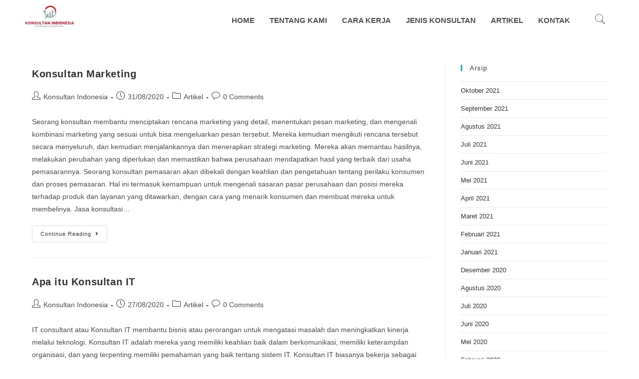

--- FILE ---
content_type: text/html; charset=UTF-8
request_url: https://konsultanindonesia.com/2020/08/
body_size: 17434
content:
<!DOCTYPE html><html class="html" lang="id"><head><script data-no-optimize="1">var litespeed_docref=sessionStorage.getItem("litespeed_docref");litespeed_docref&&(Object.defineProperty(document,"referrer",{get:function(){return litespeed_docref}}),sessionStorage.removeItem("litespeed_docref"));</script> <meta charset="UTF-8"><link data-optimized="2" rel="stylesheet" href="https://konsultanindonesia.com/wp-content/litespeed/css/f9f632a92f38688e84c5562de7a432e1.css?ver=81935" /><link rel="profile" href="https://gmpg.org/xfn/11"><meta name='robots' content='index, follow, max-image-preview:large, max-snippet:-1, max-video-preview:-1' /><meta name="viewport" content="width=device-width, initial-scale=1"><title>Agustus 2020 - konsultanindonesia.com</title><meta name="description" content="Konsultan Indonesia Marketplace konsultan pajak, bisnis, hukum, manajemen, restoran" /><link rel="canonical" href="https://konsultanindonesia.com/2020/08/" /><link rel="next" href="https://konsultanindonesia.com/2020/08/page/2/" /><meta property="og:locale" content="id_ID" /><meta property="og:type" content="website" /><meta property="og:title" content="Agustus 2020 - konsultanindonesia.com" /><meta property="og:description" content="Konsultan Indonesia Marketplace konsultan pajak, bisnis, hukum, manajemen, restoran" /><meta property="og:url" content="https://konsultanindonesia.com/2020/08/" /><meta property="og:site_name" content="konsultanindonesia.com" /><meta name="twitter:card" content="summary_large_image" /> <script type="application/ld+json" class="yoast-schema-graph">{"@context":"https://schema.org","@graph":[{"@type":"CollectionPage","@id":"https://konsultanindonesia.com/2020/08/","url":"https://konsultanindonesia.com/2020/08/","name":"Agustus 2020 - konsultanindonesia.com","isPartOf":{"@id":"https://konsultanindonesia.com/#website"},"description":"Konsultan Indonesia Marketplace konsultan pajak, bisnis, hukum, manajemen, restoran","breadcrumb":{"@id":"https://konsultanindonesia.com/2020/08/#breadcrumb"},"inLanguage":"id"},{"@type":"BreadcrumbList","@id":"https://konsultanindonesia.com/2020/08/#breadcrumb","itemListElement":[{"@type":"ListItem","position":1,"name":"Home","item":"https://konsultanindonesia.com/"},{"@type":"ListItem","position":2,"name":"Archives for Agustus 2020"}]},{"@type":"WebSite","@id":"https://konsultanindonesia.com/#website","url":"https://konsultanindonesia.com/","name":"konsultanindonesia.com","description":"Cari dan Jadi Konsultan","publisher":{"@id":"https://konsultanindonesia.com/#organization"},"potentialAction":[{"@type":"SearchAction","target":{"@type":"EntryPoint","urlTemplate":"https://konsultanindonesia.com/?s={search_term_string}"},"query-input":"required name=search_term_string"}],"inLanguage":"id"},{"@type":"Organization","@id":"https://konsultanindonesia.com/#organization","name":"Konsultan Indonesia","url":"https://konsultanindonesia.com/","logo":{"@type":"ImageObject","inLanguage":"id","@id":"https://konsultanindonesia.com/#/schema/logo/image/","url":"https://konsultanindonesia.com/wp-content/uploads/2019/03/Konsultan-Indonesia-logo-s.png","contentUrl":"https://konsultanindonesia.com/wp-content/uploads/2019/03/Konsultan-Indonesia-logo-s.png","width":453,"height":231,"caption":"Konsultan Indonesia"},"image":{"@id":"https://konsultanindonesia.com/#/schema/logo/image/"},"sameAs":["https://www.facebook.com/konsultan.indonesia","https://www.instagram.com/konsultan.indonesia/?hl=id"]}]}</script> <link rel="alternate" type="application/rss+xml" title="konsultanindonesia.com &raquo; Feed" href="https://konsultanindonesia.com/feed/" /><link rel="alternate" type="application/rss+xml" title="konsultanindonesia.com &raquo; Umpan Komentar" href="https://konsultanindonesia.com/comments/feed/" /><style id='wp-block-library-theme-inline-css'>.wp-block-audio figcaption{color:#555;font-size:13px;text-align:center}.is-dark-theme .wp-block-audio figcaption{color:#ffffffa6}.wp-block-audio{margin:0 0 1em}.wp-block-code{border:1px solid #ccc;border-radius:4px;font-family:Menlo,Consolas,monaco,monospace;padding:.8em 1em}.wp-block-embed figcaption{color:#555;font-size:13px;text-align:center}.is-dark-theme .wp-block-embed figcaption{color:#ffffffa6}.wp-block-embed{margin:0 0 1em}.blocks-gallery-caption{color:#555;font-size:13px;text-align:center}.is-dark-theme .blocks-gallery-caption{color:#ffffffa6}.wp-block-image figcaption{color:#555;font-size:13px;text-align:center}.is-dark-theme .wp-block-image figcaption{color:#ffffffa6}.wp-block-image{margin:0 0 1em}.wp-block-pullquote{border-bottom:4px solid;border-top:4px solid;color:currentColor;margin-bottom:1.75em}.wp-block-pullquote cite,.wp-block-pullquote footer,.wp-block-pullquote__citation{color:currentColor;font-size:.8125em;font-style:normal;text-transform:uppercase}.wp-block-quote{border-left:.25em solid;margin:0 0 1.75em;padding-left:1em}.wp-block-quote cite,.wp-block-quote footer{color:currentColor;font-size:.8125em;font-style:normal;position:relative}.wp-block-quote.has-text-align-right{border-left:none;border-right:.25em solid;padding-left:0;padding-right:1em}.wp-block-quote.has-text-align-center{border:none;padding-left:0}.wp-block-quote.is-large,.wp-block-quote.is-style-large,.wp-block-quote.is-style-plain{border:none}.wp-block-search .wp-block-search__label{font-weight:700}.wp-block-search__button{border:1px solid #ccc;padding:.375em .625em}:where(.wp-block-group.has-background){padding:1.25em 2.375em}.wp-block-separator.has-css-opacity{opacity:.4}.wp-block-separator{border:none;border-bottom:2px solid;margin-left:auto;margin-right:auto}.wp-block-separator.has-alpha-channel-opacity{opacity:1}.wp-block-separator:not(.is-style-wide):not(.is-style-dots){width:100px}.wp-block-separator.has-background:not(.is-style-dots){border-bottom:none;height:1px}.wp-block-separator.has-background:not(.is-style-wide):not(.is-style-dots){height:2px}.wp-block-table{margin:0 0 1em}.wp-block-table td,.wp-block-table th{word-break:normal}.wp-block-table figcaption{color:#555;font-size:13px;text-align:center}.is-dark-theme .wp-block-table figcaption{color:#ffffffa6}.wp-block-video figcaption{color:#555;font-size:13px;text-align:center}.is-dark-theme .wp-block-video figcaption{color:#ffffffa6}.wp-block-video{margin:0 0 1em}.wp-block-template-part.has-background{margin-bottom:0;margin-top:0;padding:1.25em 2.375em}</style><style id='classic-theme-styles-inline-css'>/*! This file is auto-generated */
.wp-block-button__link{color:#fff;background-color:#32373c;border-radius:9999px;box-shadow:none;text-decoration:none;padding:calc(.667em + 2px) calc(1.333em + 2px);font-size:1.125em}.wp-block-file__button{background:#32373c;color:#fff;text-decoration:none}</style><style id='global-styles-inline-css'>body{--wp--preset--color--black: #000000;--wp--preset--color--cyan-bluish-gray: #abb8c3;--wp--preset--color--white: #ffffff;--wp--preset--color--pale-pink: #f78da7;--wp--preset--color--vivid-red: #cf2e2e;--wp--preset--color--luminous-vivid-orange: #ff6900;--wp--preset--color--luminous-vivid-amber: #fcb900;--wp--preset--color--light-green-cyan: #7bdcb5;--wp--preset--color--vivid-green-cyan: #00d084;--wp--preset--color--pale-cyan-blue: #8ed1fc;--wp--preset--color--vivid-cyan-blue: #0693e3;--wp--preset--color--vivid-purple: #9b51e0;--wp--preset--gradient--vivid-cyan-blue-to-vivid-purple: linear-gradient(135deg,rgba(6,147,227,1) 0%,rgb(155,81,224) 100%);--wp--preset--gradient--light-green-cyan-to-vivid-green-cyan: linear-gradient(135deg,rgb(122,220,180) 0%,rgb(0,208,130) 100%);--wp--preset--gradient--luminous-vivid-amber-to-luminous-vivid-orange: linear-gradient(135deg,rgba(252,185,0,1) 0%,rgba(255,105,0,1) 100%);--wp--preset--gradient--luminous-vivid-orange-to-vivid-red: linear-gradient(135deg,rgba(255,105,0,1) 0%,rgb(207,46,46) 100%);--wp--preset--gradient--very-light-gray-to-cyan-bluish-gray: linear-gradient(135deg,rgb(238,238,238) 0%,rgb(169,184,195) 100%);--wp--preset--gradient--cool-to-warm-spectrum: linear-gradient(135deg,rgb(74,234,220) 0%,rgb(151,120,209) 20%,rgb(207,42,186) 40%,rgb(238,44,130) 60%,rgb(251,105,98) 80%,rgb(254,248,76) 100%);--wp--preset--gradient--blush-light-purple: linear-gradient(135deg,rgb(255,206,236) 0%,rgb(152,150,240) 100%);--wp--preset--gradient--blush-bordeaux: linear-gradient(135deg,rgb(254,205,165) 0%,rgb(254,45,45) 50%,rgb(107,0,62) 100%);--wp--preset--gradient--luminous-dusk: linear-gradient(135deg,rgb(255,203,112) 0%,rgb(199,81,192) 50%,rgb(65,88,208) 100%);--wp--preset--gradient--pale-ocean: linear-gradient(135deg,rgb(255,245,203) 0%,rgb(182,227,212) 50%,rgb(51,167,181) 100%);--wp--preset--gradient--electric-grass: linear-gradient(135deg,rgb(202,248,128) 0%,rgb(113,206,126) 100%);--wp--preset--gradient--midnight: linear-gradient(135deg,rgb(2,3,129) 0%,rgb(40,116,252) 100%);--wp--preset--font-size--small: 13px;--wp--preset--font-size--medium: 20px;--wp--preset--font-size--large: 36px;--wp--preset--font-size--x-large: 42px;--wp--preset--spacing--20: 0.44rem;--wp--preset--spacing--30: 0.67rem;--wp--preset--spacing--40: 1rem;--wp--preset--spacing--50: 1.5rem;--wp--preset--spacing--60: 2.25rem;--wp--preset--spacing--70: 3.38rem;--wp--preset--spacing--80: 5.06rem;--wp--preset--shadow--natural: 6px 6px 9px rgba(0, 0, 0, 0.2);--wp--preset--shadow--deep: 12px 12px 50px rgba(0, 0, 0, 0.4);--wp--preset--shadow--sharp: 6px 6px 0px rgba(0, 0, 0, 0.2);--wp--preset--shadow--outlined: 6px 6px 0px -3px rgba(255, 255, 255, 1), 6px 6px rgba(0, 0, 0, 1);--wp--preset--shadow--crisp: 6px 6px 0px rgba(0, 0, 0, 1);}:where(.is-layout-flex){gap: 0.5em;}:where(.is-layout-grid){gap: 0.5em;}body .is-layout-flex{display: flex;}body .is-layout-flex{flex-wrap: wrap;align-items: center;}body .is-layout-flex > *{margin: 0;}body .is-layout-grid{display: grid;}body .is-layout-grid > *{margin: 0;}:where(.wp-block-columns.is-layout-flex){gap: 2em;}:where(.wp-block-columns.is-layout-grid){gap: 2em;}:where(.wp-block-post-template.is-layout-flex){gap: 1.25em;}:where(.wp-block-post-template.is-layout-grid){gap: 1.25em;}.has-black-color{color: var(--wp--preset--color--black) !important;}.has-cyan-bluish-gray-color{color: var(--wp--preset--color--cyan-bluish-gray) !important;}.has-white-color{color: var(--wp--preset--color--white) !important;}.has-pale-pink-color{color: var(--wp--preset--color--pale-pink) !important;}.has-vivid-red-color{color: var(--wp--preset--color--vivid-red) !important;}.has-luminous-vivid-orange-color{color: var(--wp--preset--color--luminous-vivid-orange) !important;}.has-luminous-vivid-amber-color{color: var(--wp--preset--color--luminous-vivid-amber) !important;}.has-light-green-cyan-color{color: var(--wp--preset--color--light-green-cyan) !important;}.has-vivid-green-cyan-color{color: var(--wp--preset--color--vivid-green-cyan) !important;}.has-pale-cyan-blue-color{color: var(--wp--preset--color--pale-cyan-blue) !important;}.has-vivid-cyan-blue-color{color: var(--wp--preset--color--vivid-cyan-blue) !important;}.has-vivid-purple-color{color: var(--wp--preset--color--vivid-purple) !important;}.has-black-background-color{background-color: var(--wp--preset--color--black) !important;}.has-cyan-bluish-gray-background-color{background-color: var(--wp--preset--color--cyan-bluish-gray) !important;}.has-white-background-color{background-color: var(--wp--preset--color--white) !important;}.has-pale-pink-background-color{background-color: var(--wp--preset--color--pale-pink) !important;}.has-vivid-red-background-color{background-color: var(--wp--preset--color--vivid-red) !important;}.has-luminous-vivid-orange-background-color{background-color: var(--wp--preset--color--luminous-vivid-orange) !important;}.has-luminous-vivid-amber-background-color{background-color: var(--wp--preset--color--luminous-vivid-amber) !important;}.has-light-green-cyan-background-color{background-color: var(--wp--preset--color--light-green-cyan) !important;}.has-vivid-green-cyan-background-color{background-color: var(--wp--preset--color--vivid-green-cyan) !important;}.has-pale-cyan-blue-background-color{background-color: var(--wp--preset--color--pale-cyan-blue) !important;}.has-vivid-cyan-blue-background-color{background-color: var(--wp--preset--color--vivid-cyan-blue) !important;}.has-vivid-purple-background-color{background-color: var(--wp--preset--color--vivid-purple) !important;}.has-black-border-color{border-color: var(--wp--preset--color--black) !important;}.has-cyan-bluish-gray-border-color{border-color: var(--wp--preset--color--cyan-bluish-gray) !important;}.has-white-border-color{border-color: var(--wp--preset--color--white) !important;}.has-pale-pink-border-color{border-color: var(--wp--preset--color--pale-pink) !important;}.has-vivid-red-border-color{border-color: var(--wp--preset--color--vivid-red) !important;}.has-luminous-vivid-orange-border-color{border-color: var(--wp--preset--color--luminous-vivid-orange) !important;}.has-luminous-vivid-amber-border-color{border-color: var(--wp--preset--color--luminous-vivid-amber) !important;}.has-light-green-cyan-border-color{border-color: var(--wp--preset--color--light-green-cyan) !important;}.has-vivid-green-cyan-border-color{border-color: var(--wp--preset--color--vivid-green-cyan) !important;}.has-pale-cyan-blue-border-color{border-color: var(--wp--preset--color--pale-cyan-blue) !important;}.has-vivid-cyan-blue-border-color{border-color: var(--wp--preset--color--vivid-cyan-blue) !important;}.has-vivid-purple-border-color{border-color: var(--wp--preset--color--vivid-purple) !important;}.has-vivid-cyan-blue-to-vivid-purple-gradient-background{background: var(--wp--preset--gradient--vivid-cyan-blue-to-vivid-purple) !important;}.has-light-green-cyan-to-vivid-green-cyan-gradient-background{background: var(--wp--preset--gradient--light-green-cyan-to-vivid-green-cyan) !important;}.has-luminous-vivid-amber-to-luminous-vivid-orange-gradient-background{background: var(--wp--preset--gradient--luminous-vivid-amber-to-luminous-vivid-orange) !important;}.has-luminous-vivid-orange-to-vivid-red-gradient-background{background: var(--wp--preset--gradient--luminous-vivid-orange-to-vivid-red) !important;}.has-very-light-gray-to-cyan-bluish-gray-gradient-background{background: var(--wp--preset--gradient--very-light-gray-to-cyan-bluish-gray) !important;}.has-cool-to-warm-spectrum-gradient-background{background: var(--wp--preset--gradient--cool-to-warm-spectrum) !important;}.has-blush-light-purple-gradient-background{background: var(--wp--preset--gradient--blush-light-purple) !important;}.has-blush-bordeaux-gradient-background{background: var(--wp--preset--gradient--blush-bordeaux) !important;}.has-luminous-dusk-gradient-background{background: var(--wp--preset--gradient--luminous-dusk) !important;}.has-pale-ocean-gradient-background{background: var(--wp--preset--gradient--pale-ocean) !important;}.has-electric-grass-gradient-background{background: var(--wp--preset--gradient--electric-grass) !important;}.has-midnight-gradient-background{background: var(--wp--preset--gradient--midnight) !important;}.has-small-font-size{font-size: var(--wp--preset--font-size--small) !important;}.has-medium-font-size{font-size: var(--wp--preset--font-size--medium) !important;}.has-large-font-size{font-size: var(--wp--preset--font-size--large) !important;}.has-x-large-font-size{font-size: var(--wp--preset--font-size--x-large) !important;}
.wp-block-navigation a:where(:not(.wp-element-button)){color: inherit;}
:where(.wp-block-post-template.is-layout-flex){gap: 1.25em;}:where(.wp-block-post-template.is-layout-grid){gap: 1.25em;}
:where(.wp-block-columns.is-layout-flex){gap: 2em;}:where(.wp-block-columns.is-layout-grid){gap: 2em;}
.wp-block-pullquote{font-size: 1.5em;line-height: 1.6;}</style> <script type="litespeed/javascript" data-src="https://konsultanindonesia.com/wp-includes/js/jquery/jquery.min.js" id="jquery-core-js"></script> <link rel="https://api.w.org/" href="https://konsultanindonesia.com/wp-json/" /><link rel="EditURI" type="application/rsd+xml" title="RSD" href="https://konsultanindonesia.com/xmlrpc.php?rsd" /><meta name="generator" content="WordPress 6.5.7" /> <script type="litespeed/javascript">(function(){window.onpageshow=function(event){if(typeof window.wpforms!=='undefined'&&event.persisted){window.location.reload()}}}())</script> <meta name="generator" content="Elementor 3.21.8; features: e_optimized_assets_loading, e_optimized_css_loading, additional_custom_breakpoints; settings: css_print_method-external, google_font-enabled, font_display-auto"><link rel="icon" href="https://konsultanindonesia.com/wp-content/uploads/2024/05/images-80x80.jpg" sizes="32x32" /><link rel="icon" href="https://konsultanindonesia.com/wp-content/uploads/2024/05/images.jpg" sizes="192x192" /><link rel="apple-touch-icon" href="https://konsultanindonesia.com/wp-content/uploads/2024/05/images.jpg" /><meta name="msapplication-TileImage" content="https://konsultanindonesia.com/wp-content/uploads/2024/05/images.jpg" /><style id="wp-custom-css">.wpforms-form button[type=submit]{background-color:#B02B2C!important;color:#fff !important}.wpforms-form button[type=submit]:hover{background-color:#4D4D4D !important}@media screen and (max-width:600px){#qlwapp .qlwapp-container{visibility:hidden}}</style><style type="text/css">/* Header CSS */#site-header.has-header-media .overlay-header-media{background-color:rgba(0,0,0,0.5)}/* Typography CSS */h1{font-size:24px}h2{font-size:18px}h3{font-size:16px}h4{font-size:14px}.page-header .page-header-title,.page-header.background-image-page-header .page-header-title{font-size:20px}.site-breadcrumbs{font-size:12px}.blog-entry.post .blog-entry-header .entry-title a{font-size:20px}.single-post .entry-title{font-size:24px}</style></head><body class="archive date wp-custom-logo wp-embed-responsive oceanwp-theme dropdown-mobile default-breakpoint has-sidebar content-right-sidebar has-topbar has-breadcrumbs elementor-default elementor-kit-4648" itemscope="itemscope" itemtype="https://schema.org/WebPage"><div id="outer-wrap" class="site clr"><a class="skip-link screen-reader-text" href="#main">Skip to content</a><div id="wrap" class="clr"><div class="ekit-template-content-markup ekit-template-content-header"><div data-elementor-type="wp-post" data-elementor-id="4693" class="elementor elementor-4693"><section class="elementor-section elementor-top-section elementor-element elementor-element-e1cb98c elementor-section-boxed elementor-section-height-default elementor-section-height-default" data-id="e1cb98c" data-element_type="section" id="sticky-top-header"><div class="elementor-container elementor-column-gap-default"><div class="elementor-column elementor-col-33 elementor-top-column elementor-element elementor-element-40ed813" data-id="40ed813" data-element_type="column"><div class="elementor-widget-wrap elementor-element-populated"><div class="elementor-element elementor-element-42252f2 elementor-widget elementor-widget-image" data-id="42252f2" data-element_type="widget" data-widget_type="image.default"><div class="elementor-widget-container"><style>/*! elementor - v3.21.0 - 26-05-2024 */
.elementor-widget-image{text-align:center}.elementor-widget-image a{display:inline-block}.elementor-widget-image a img[src$=".svg"]{width:48px}.elementor-widget-image img{vertical-align:middle;display:inline-block}</style><a href="https://konsultanindonesia.com">
<img data-lazyloaded="1" src="[data-uri]" width="100" height="46" data-src="https://konsultanindonesia.com/wp-content/uploads/elementor/thumbs/cropped-images-qorcdzrt8zjz8k9rjcy4tat2646qvog5p6dthy26do.jpg" title="cropped-images.jpg" alt="cropped-images.jpg" loading="lazy" />								</a></div></div></div></div><div class="elementor-column elementor-col-33 elementor-top-column elementor-element elementor-element-c0bb6cc" data-id="c0bb6cc" data-element_type="column"><div class="elementor-widget-wrap elementor-element-populated"><div class="elementor-element elementor-element-dd93cf3 elementor-widget elementor-widget-ekit-nav-menu" data-id="dd93cf3" data-element_type="widget" data-widget_type="ekit-nav-menu.default"><div class="elementor-widget-container"><div class="ekit-wid-con ekit_menu_responsive_tablet" data-hamburger-icon="icon icon-menu-button-of-three-horizontal-lines" data-hamburger-icon-type="icon" data-responsive-breakpoint="1024">            <button class="elementskit-menu-hamburger elementskit-menu-toggler"  type="button" aria-label="hamburger-icon">
<i aria-hidden="true" class="ekit-menu-icon icon icon-menu-button-of-three-horizontal-lines"></i>            </button><div id="ekit-megamenu-menu-utama" class="elementskit-menu-container elementskit-menu-offcanvas-elements elementskit-navbar-nav-default ekit-nav-menu-one-page-no ekit-nav-dropdown-hover"><ul id="menu-menu-utama" class="elementskit-navbar-nav elementskit-menu-po-right submenu-click-on-icon"><li id="menu-item-4888" class="menu-item menu-item-type-custom menu-item-object-custom menu-item-home menu-item-4888 nav-item elementskit-mobile-builder-content" data-vertical-menu=750px><a href="https://konsultanindonesia.com" class="ekit-menu-nav-link">Home</a></li><li id="menu-item-4866" class="menu-item menu-item-type-post_type menu-item-object-page menu-item-4866 nav-item elementskit-mobile-builder-content" data-vertical-menu=750px><a href="https://konsultanindonesia.com/tentang-kami/" class="ekit-menu-nav-link">Tentang Kami</a></li><li id="menu-item-522" class="menu-item menu-item-type-post_type menu-item-object-page menu-item-522 nav-item elementskit-mobile-builder-content" data-vertical-menu=750px><a title="penjelasan alur kerja Konsultan Indonesia" href="https://konsultanindonesia.com/cara-kerja/" class="ekit-menu-nav-link">Cara Kerja</a></li><li id="menu-item-519" class="menu-item menu-item-type-post_type menu-item-object-page menu-item-519 nav-item elementskit-mobile-builder-content" data-vertical-menu=750px><a title="daftar jenis konsultan dan penjelasannya" href="https://konsultanindonesia.com/jenis-konsultan/" class="ekit-menu-nav-link">Jenis Konsultan</a></li><li id="menu-item-3034" class="menu-item menu-item-type-post_type menu-item-object-page current_page_parent menu-item-3034 nav-item elementskit-mobile-builder-content" data-vertical-menu=750px><a title="kumpulan artikel berisi informasi tentang konsultan" href="https://konsultanindonesia.com/artikel/" class="ekit-menu-nav-link">Artikel</a></li><li id="menu-item-518" class="menu-item menu-item-type-post_type menu-item-object-page menu-item-518 nav-item elementskit-mobile-builder-content" data-vertical-menu=750px><a title="tempat menghubungi konsultan indonesia" href="https://konsultanindonesia.com/kontak/" class="ekit-menu-nav-link">Kontak</a></li></ul><div class="elementskit-nav-identity-panel"><div class="elementskit-site-title">
<a class="elementskit-nav-logo" href="https://konsultanindonesia.com" target="_self" rel="">
<img data-lazyloaded="1" src="[data-uri]" fetchpriority="high" width="500" height="255" data-src="https://konsultanindonesia.com/wp-content/uploads/2020/07/WhatsApp-Image-2020-07-14-at-09.37.30-e1594958420165.jpeg" class="attachment-full size-full" alt="" decoding="async" />
</a></div><button class="elementskit-menu-close elementskit-menu-toggler" type="button">X</button></div></div><div class="elementskit-menu-overlay elementskit-menu-offcanvas-elements elementskit-menu-toggler ekit-nav-menu--overlay"></div></div></div></div></div></div><div class="elementor-column elementor-col-33 elementor-top-column elementor-element elementor-element-1e0f713" data-id="1e0f713" data-element_type="column"><div class="elementor-widget-wrap elementor-element-populated"><div class="elementor-element elementor-element-6565085 elementor-hidden-mobile elementor-widget elementor-widget-elementskit-header-search" data-id="6565085" data-element_type="widget" data-widget_type="elementskit-header-search.default"><div class="elementor-widget-container"><div class="ekit-wid-con" >        <a href="#ekit_modal-popup-6565085" class="ekit_navsearch-button ekit-modal-popup" aria-label="navsearch-button">
<i aria-hidden="true" class="icon icon-search-2"></i>        </a><div class="zoom-anim-dialog mfp-hide ekit_modal-searchPanel" id="ekit_modal-popup-6565085"><div class="ekit-search-panel"><form role="search" method="get" class="ekit-search-group" action="https://konsultanindonesia.com/">
<input type="search" class="ekit_search-field" aria-label="search-form" placeholder="Search..." value="" name="s">
<button type="submit" class="ekit_search-button" aria-label="search-button">
<i aria-hidden="true" class="icon icon-search-2"></i>                    </button></form></div></div></div></div></div></div></div></div></section></div></div><main id="main" class="site-main clr"  role="main"><div id="content-wrap" class="container clr"><div id="primary" class="content-area clr"><div id="content" class="site-content clr"><div id="blog-entries" class="entries clr"><article id="post-3751" class="blog-entry clr no-featured-image large-entry post-3751 post type-post status-publish format-standard hentry category-uncategorized entry"><div class="blog-entry-inner clr"><header class="blog-entry-header clr"><h2 class="blog-entry-title entry-title">
<a href="https://konsultanindonesia.com/konsultan-marketing/" rel="bookmark">Konsultan Marketing</a></h2></header><ul class="meta obem-default clr" aria-label="Post details:"><li class="meta-author" itemprop="name"><span class="screen-reader-text">Post author:</span><i class=" icon-user" aria-hidden="true" role="img"></i><a href="https://konsultanindonesia.com/author/admin/" title="Pos-pos oleh Konsultan Indonesia" rel="author"  itemprop="author" itemscope="itemscope" itemtype="https://schema.org/Person">Konsultan Indonesia</a></li><li class="meta-date" itemprop="datePublished"><span class="screen-reader-text">Post published:</span><i class=" icon-clock" aria-hidden="true" role="img"></i>31/08/2020</li><li class="meta-cat"><span class="screen-reader-text">Post category:</span><i class=" icon-folder" aria-hidden="true" role="img"></i><a href="https://konsultanindonesia.com/category/uncategorized/" rel="category tag">Artikel</a></li><li class="meta-comments"><span class="screen-reader-text">Post comments:</span><i class=" icon-bubble" aria-hidden="true" role="img"></i><a href="https://konsultanindonesia.com/konsultan-marketing/#respond" class="comments-link" >0 Comments</a></li></ul><div class="blog-entry-summary clr" itemprop="text"><p>
Seorang konsultan membantu menciptakan rencana marketing yang detail, menentukan pesan marketing, dan mengenali kombinasi marketing yang sesuai untuk bisa mengeluarkan pesan tersebut. Mereka kemudian mengikuti rencana tersebut secara menyeluruh, dan kemudian menjalankannya dan menerapkan strategi marketing. Mereka akan memantau hasilnya, melakukan perubahan yang diperlukan dan memastikan bahwa perusahaan mendapatkan hasil yang terbaik dari usaha pemasarannya. Seorang konsultan pemasaran akan dibekali dengan keahlian dan pengetahuan tentang perilaku konsumen dan proses pemasaran. Hal ini termasuk kemampuan untuk mengenali sasaran pasar perusahaan dan posisi mereka terhadap produk dan layanan yang ditawarkan, dengan cara yang menarik konsumen dan membuat mereka untuk membelinya. Jasa konsultasi&hellip;</p></div><div class="blog-entry-readmore clr">
<a href="https://konsultanindonesia.com/konsultan-marketing/">Continue Reading<span class="screen-reader-text">Konsultan Marketing</span><i class=" fa fa-angle-right" aria-hidden="true" role="img"></i></a></div></div></article><article id="post-3748" class="blog-entry clr no-featured-image large-entry post-3748 post type-post status-publish format-standard hentry category-uncategorized entry"><div class="blog-entry-inner clr"><header class="blog-entry-header clr"><h2 class="blog-entry-title entry-title">
<a href="https://konsultanindonesia.com/apa-itu-konsultan-it/" rel="bookmark">Apa itu Konsultan IT</a></h2></header><ul class="meta obem-default clr" aria-label="Post details:"><li class="meta-author" itemprop="name"><span class="screen-reader-text">Post author:</span><i class=" icon-user" aria-hidden="true" role="img"></i><a href="https://konsultanindonesia.com/author/admin/" title="Pos-pos oleh Konsultan Indonesia" rel="author"  itemprop="author" itemscope="itemscope" itemtype="https://schema.org/Person">Konsultan Indonesia</a></li><li class="meta-date" itemprop="datePublished"><span class="screen-reader-text">Post published:</span><i class=" icon-clock" aria-hidden="true" role="img"></i>27/08/2020</li><li class="meta-cat"><span class="screen-reader-text">Post category:</span><i class=" icon-folder" aria-hidden="true" role="img"></i><a href="https://konsultanindonesia.com/category/uncategorized/" rel="category tag">Artikel</a></li><li class="meta-comments"><span class="screen-reader-text">Post comments:</span><i class=" icon-bubble" aria-hidden="true" role="img"></i><a href="https://konsultanindonesia.com/apa-itu-konsultan-it/#respond" class="comments-link" >0 Comments</a></li></ul><div class="blog-entry-summary clr" itemprop="text"><p>
IT consultant atau Konsultan IT membantu bisnis atau perorangan untuk mengatasi masalah dan meningkatkan kinerja melalui teknologi. Konsultan IT adalah mereka yang memiliki keahlian baik dalam berkomunikasi, memiliki keterampilan organisasi, dan yang terpenting memiliki pemahaman yang baik tentang sistem IT. Konsultan IT biasanya bekerja sebagai jembatan antara tim teknis dan anggota staf untuk mengetahui kebutuhan model dan strategi bisnis klien. Keberadaan seorang konsultan IT di Indonesia tidak terlihat sebagai suatu profesi yang asing, bahkan banyak perusahaan yang menyediakan jasa konsultan dalam bidang teknologi informasi dan menawarkan gaji yang tinggi. Untuk menjadi seorang konsultan IT, kamu harus mempunyai kemampuan tersendiri di&hellip;</p></div><div class="blog-entry-readmore clr">
<a href="https://konsultanindonesia.com/apa-itu-konsultan-it/">Continue Reading<span class="screen-reader-text">Apa itu Konsultan IT</span><i class=" fa fa-angle-right" aria-hidden="true" role="img"></i></a></div></div></article><article id="post-3746" class="blog-entry clr no-featured-image large-entry post-3746 post type-post status-publish format-standard hentry category-uncategorized entry"><div class="blog-entry-inner clr"><header class="blog-entry-header clr"><h2 class="blog-entry-title entry-title">
<a href="https://konsultanindonesia.com/apa-itu-jasa-advokat/" rel="bookmark">Apa Itu Jasa Advokat</a></h2></header><ul class="meta obem-default clr" aria-label="Post details:"><li class="meta-author" itemprop="name"><span class="screen-reader-text">Post author:</span><i class=" icon-user" aria-hidden="true" role="img"></i><a href="https://konsultanindonesia.com/author/admin/" title="Pos-pos oleh Konsultan Indonesia" rel="author"  itemprop="author" itemscope="itemscope" itemtype="https://schema.org/Person">Konsultan Indonesia</a></li><li class="meta-date" itemprop="datePublished"><span class="screen-reader-text">Post published:</span><i class=" icon-clock" aria-hidden="true" role="img"></i>26/08/2020</li><li class="meta-cat"><span class="screen-reader-text">Post category:</span><i class=" icon-folder" aria-hidden="true" role="img"></i><a href="https://konsultanindonesia.com/category/uncategorized/" rel="category tag">Artikel</a></li><li class="meta-comments"><span class="screen-reader-text">Post comments:</span><i class=" icon-bubble" aria-hidden="true" role="img"></i><a href="https://konsultanindonesia.com/apa-itu-jasa-advokat/#respond" class="comments-link" >0 Comments</a></li></ul><div class="blog-entry-summary clr" itemprop="text"><p>
Pengacara, advokat atau kuasa hukum adalah kata benda, subyek. Dalam praktik dikenal juga dengan istilah Konsultan Hukum. Dapat berarti seseorang yang melakukan atau memberikan nasihat (advis) dan pembelaan “mewakili” bagi orang lain yang berhubungan (klien) dengan penyelesaian suatu kasus hukum. Istilah pengacara berkonotasi jasa profesi hukum yang berperan dalam suatu sengketa yang dapat diselesaikan di luar atau di dalam sidang pengadilan.Dalam profesi hukum, dikenal istilah beracara yang terkait dengan pengaturan hukum acara dalam Kitab Undang-undang Hukum Acara Pidana dan Kitab Undang-undang Hukum Acara Perdata. Istilah pengacara dibedakan dengan istilah Konsultan Hukum yang kegiatannya lebih ke penyediaan jasa konsultasi hukum secara&hellip;</p></div><div class="blog-entry-readmore clr">
<a href="https://konsultanindonesia.com/apa-itu-jasa-advokat/">Continue Reading<span class="screen-reader-text">Apa Itu Jasa Advokat</span><i class=" fa fa-angle-right" aria-hidden="true" role="img"></i></a></div></div></article><article id="post-3744" class="blog-entry clr no-featured-image large-entry post-3744 post type-post status-publish format-standard hentry category-uncategorized entry"><div class="blog-entry-inner clr"><header class="blog-entry-header clr"><h2 class="blog-entry-title entry-title">
<a href="https://konsultanindonesia.com/kekurangan-dan-kelebihan-digital-marketing/" rel="bookmark">Kekurangan dan Kelebihan Digital Marketing</a></h2></header><ul class="meta obem-default clr" aria-label="Post details:"><li class="meta-author" itemprop="name"><span class="screen-reader-text">Post author:</span><i class=" icon-user" aria-hidden="true" role="img"></i><a href="https://konsultanindonesia.com/author/admin/" title="Pos-pos oleh Konsultan Indonesia" rel="author"  itemprop="author" itemscope="itemscope" itemtype="https://schema.org/Person">Konsultan Indonesia</a></li><li class="meta-date" itemprop="datePublished"><span class="screen-reader-text">Post published:</span><i class=" icon-clock" aria-hidden="true" role="img"></i>24/08/2020</li><li class="meta-cat"><span class="screen-reader-text">Post category:</span><i class=" icon-folder" aria-hidden="true" role="img"></i><a href="https://konsultanindonesia.com/category/uncategorized/" rel="category tag">Artikel</a></li><li class="meta-comments"><span class="screen-reader-text">Post comments:</span><i class=" icon-bubble" aria-hidden="true" role="img"></i><a href="https://konsultanindonesia.com/kekurangan-dan-kelebihan-digital-marketing/#respond" class="comments-link" >0 Comments</a></li></ul><div class="blog-entry-summary clr" itemprop="text"><p>
Ada baiknya jika kita mau menggunakan sesuatu, perlu mengetahui baik buruk, kelebihan dan kekurangan, termasuk disini adalah kelebihan dan kekurangan menggunakan digital marketing. Kita berharap ketika sudah lebih memahaminya, kita&nbsp; bisa menjadi lebih yakin dalam memutuskan untuk menggunakan atau tidak. Sering terjadi, kita menjadi kecewa dengan sesuatu karena terlalu mempercayai segala informasi tentang kelebihan suatu hal baru, tanpa mengantisipasi adanya kekurangan atau resiko yang mungkin saja bisa terjadi. Kelebihan Menggunakan Digital Marketing 1.Memudahkan Kegiatan Pemasaran Digital marketing tak lain adalah kegitan marketing dengan menggunakan media digital. Memudahkan disini artinya adalah mudah dalam mendapatkan customer dalam meningkatkan pemasaran. Digital merupakan teknologi&hellip;</p></div><div class="blog-entry-readmore clr">
<a href="https://konsultanindonesia.com/kekurangan-dan-kelebihan-digital-marketing/">Continue Reading<span class="screen-reader-text">Kekurangan dan Kelebihan Digital Marketing</span><i class=" fa fa-angle-right" aria-hidden="true" role="img"></i></a></div></div></article><article id="post-3741" class="blog-entry clr no-featured-image large-entry post-3741 post type-post status-publish format-standard hentry category-uncategorized entry"><div class="blog-entry-inner clr"><header class="blog-entry-header clr"><h2 class="blog-entry-title entry-title">
<a href="https://konsultanindonesia.com/mengapa-wajib-mengurus-izin-bpom/" rel="bookmark">Mengapa Wajib Mengurus Izin BPOM</a></h2></header><ul class="meta obem-default clr" aria-label="Post details:"><li class="meta-author" itemprop="name"><span class="screen-reader-text">Post author:</span><i class=" icon-user" aria-hidden="true" role="img"></i><a href="https://konsultanindonesia.com/author/admin/" title="Pos-pos oleh Konsultan Indonesia" rel="author"  itemprop="author" itemscope="itemscope" itemtype="https://schema.org/Person">Konsultan Indonesia</a></li><li class="meta-date" itemprop="datePublished"><span class="screen-reader-text">Post published:</span><i class=" icon-clock" aria-hidden="true" role="img"></i>19/08/2020</li><li class="meta-cat"><span class="screen-reader-text">Post category:</span><i class=" icon-folder" aria-hidden="true" role="img"></i><a href="https://konsultanindonesia.com/category/uncategorized/" rel="category tag">Artikel</a></li><li class="meta-comments"><span class="screen-reader-text">Post comments:</span><i class=" icon-bubble" aria-hidden="true" role="img"></i><a href="https://konsultanindonesia.com/mengapa-wajib-mengurus-izin-bpom/#respond" class="comments-link" >0 Comments</a></li></ul><div class="blog-entry-summary clr" itemprop="text"><p>
Apa itu BPOM ??? Badan Pengawas Obat dan Makanan yang disingkat BPOM memiliki arti sebuah badan atau lembaga yang berwenang dalam mengawasi peredaran produk obat-obatan dan juga makanan di Indonesia. Sistem Pengawasan Obat dan Makanan (SISPOM) yang dijalankan cukup efektif dan efisien untuk mendeteksi, mengawasi, serta mencegah produk-produk yang beredar di pasaran. Untuk apa? Jelas saja, agar bisa melindungi keselamatan, kesehatan, dan keamanan para konsumen yang membeli produk tersebut. Berikut ini adalah prinsip dasar SISPOM (sumber : Situs BPOM) Tindakan pengamanan cepat, tepat, akurat dan profesional.Tindakan dilakukan berdasarkan atas tingkat risiko dan berbasis bukti-bukti ilmiah.Lingkup pengawasan bersifat menyeluruh, mencakup seluruh&hellip;</p></div><div class="blog-entry-readmore clr">
<a href="https://konsultanindonesia.com/mengapa-wajib-mengurus-izin-bpom/">Continue Reading<span class="screen-reader-text">Mengapa Wajib Mengurus Izin BPOM</span><i class=" fa fa-angle-right" aria-hidden="true" role="img"></i></a></div></div></article><article id="post-3739" class="blog-entry clr no-featured-image large-entry post-3739 post type-post status-publish format-standard hentry category-uncategorized entry"><div class="blog-entry-inner clr"><header class="blog-entry-header clr"><h2 class="blog-entry-title entry-title">
<a href="https://konsultanindonesia.com/apa-itu-siup-dan-siujk/" rel="bookmark">Apa Itu SIUP dan SIUJK</a></h2></header><ul class="meta obem-default clr" aria-label="Post details:"><li class="meta-author" itemprop="name"><span class="screen-reader-text">Post author:</span><i class=" icon-user" aria-hidden="true" role="img"></i><a href="https://konsultanindonesia.com/author/admin/" title="Pos-pos oleh Konsultan Indonesia" rel="author"  itemprop="author" itemscope="itemscope" itemtype="https://schema.org/Person">Konsultan Indonesia</a></li><li class="meta-date" itemprop="datePublished"><span class="screen-reader-text">Post published:</span><i class=" icon-clock" aria-hidden="true" role="img"></i>18/08/2020</li><li class="meta-cat"><span class="screen-reader-text">Post category:</span><i class=" icon-folder" aria-hidden="true" role="img"></i><a href="https://konsultanindonesia.com/category/uncategorized/" rel="category tag">Artikel</a></li><li class="meta-comments"><span class="screen-reader-text">Post comments:</span><i class=" icon-bubble" aria-hidden="true" role="img"></i><a href="https://konsultanindonesia.com/apa-itu-siup-dan-siujk/#respond" class="comments-link" >0 Comments</a></li></ul><div class="blog-entry-summary clr" itemprop="text"><p>
SIUP adalah Surat Izin Perdagangan merupakan salah dokumen penting yang diwajibkan bagi perorangan atau badan usaha yang akan mendirikan usaha perdagangan agar keberadaan kegiatan usaha Anda bisa mendapatkan izin untuk menjalankan bisnis perdagangan. Untuk membuat SIUP tidak mesti menjadi pedagang skala besar atau skala global. Meskipun masih pedagang regional dalam skala kecil disarankan untuk mengurus SIUP. Karena sudah ada kebijakan yang mengatur bahwa setiap perusahaan, koperasi, persekutuan maupun perusahaan perorangan yang melakukan kegiatan usaha perdagangan wajib melakukan pengurusan SIUP yang dikeluarkan berdasarkan domisili perusahaan dan berlaku di seluruh wilayah Republik Indonesia. IZIN USAHA JASA KONSTRUKSI (SIUJK) Usaha Jasa Konstruksi adalah&hellip;</p></div><div class="blog-entry-readmore clr">
<a href="https://konsultanindonesia.com/apa-itu-siup-dan-siujk/">Continue Reading<span class="screen-reader-text">Apa Itu SIUP dan SIUJK</span><i class=" fa fa-angle-right" aria-hidden="true" role="img"></i></a></div></div></article><article id="post-3737" class="blog-entry clr no-featured-image large-entry post-3737 post type-post status-publish format-standard hentry category-uncategorized entry"><div class="blog-entry-inner clr"><header class="blog-entry-header clr"><h2 class="blog-entry-title entry-title">
<a href="https://konsultanindonesia.com/perbedaan-digital-marketing-dan-online-marketing/" rel="bookmark">Perbedaan Digital Marketing dan Online Marketing</a></h2></header><ul class="meta obem-default clr" aria-label="Post details:"><li class="meta-author" itemprop="name"><span class="screen-reader-text">Post author:</span><i class=" icon-user" aria-hidden="true" role="img"></i><a href="https://konsultanindonesia.com/author/admin/" title="Pos-pos oleh Konsultan Indonesia" rel="author"  itemprop="author" itemscope="itemscope" itemtype="https://schema.org/Person">Konsultan Indonesia</a></li><li class="meta-date" itemprop="datePublished"><span class="screen-reader-text">Post published:</span><i class=" icon-clock" aria-hidden="true" role="img"></i>14/08/2020</li><li class="meta-cat"><span class="screen-reader-text">Post category:</span><i class=" icon-folder" aria-hidden="true" role="img"></i><a href="https://konsultanindonesia.com/category/uncategorized/" rel="category tag">Artikel</a></li><li class="meta-comments"><span class="screen-reader-text">Post comments:</span><i class=" icon-bubble" aria-hidden="true" role="img"></i><a href="https://konsultanindonesia.com/perbedaan-digital-marketing-dan-online-marketing/#respond" class="comments-link" >0 Comments</a></li></ul><div class="blog-entry-summary clr" itemprop="text"><p>
Apa itu digital marketing? Sesuai dengan judul artikel ini (yang mencoba untuk membahas secara holistik dan mendasar), memang alangkah lebih baiknya jika kamu memahami terlebih dahulu tentang pengertian dasar digital marketing. Untuk menjawab pertanyaan, “apa itu digital marketing?”, berikut informasi yang perlu kamu ketahui. Definisi digital marketing Ada banyak sekali definisi yang menjelaskan tentang digital marketing.&nbsp; menuliskan, “Digital marketing adalah pemasaran yang menggunakan internet, perangkat seluler, media sosial, mesin pencari (search engine), dan platform lainnya untuk menjangkau konsumen.” Definisi digital marketing selanjutnya ialah dari&nbsp; yang menjelaskan, “Digital marketing adalah bentuk dari marketing yang berlangsung secara online yang diakses melalui perangkat&hellip;</p></div><div class="blog-entry-readmore clr">
<a href="https://konsultanindonesia.com/perbedaan-digital-marketing-dan-online-marketing/">Continue Reading<span class="screen-reader-text">Perbedaan Digital Marketing dan Online Marketing</span><i class=" fa fa-angle-right" aria-hidden="true" role="img"></i></a></div></div></article><article id="post-3734" class="blog-entry clr no-featured-image large-entry post-3734 post type-post status-publish format-standard hentry category-uncategorized entry"><div class="blog-entry-inner clr"><header class="blog-entry-header clr"><h2 class="blog-entry-title entry-title">
<a href="https://konsultanindonesia.com/perbedaan-hak-merek-hak-cipta-hak-paten/" rel="bookmark">Perbedaan Hak Merek, Hak Cipta &#038; Hak Paten</a></h2></header><ul class="meta obem-default clr" aria-label="Post details:"><li class="meta-author" itemprop="name"><span class="screen-reader-text">Post author:</span><i class=" icon-user" aria-hidden="true" role="img"></i><a href="https://konsultanindonesia.com/author/admin/" title="Pos-pos oleh Konsultan Indonesia" rel="author"  itemprop="author" itemscope="itemscope" itemtype="https://schema.org/Person">Konsultan Indonesia</a></li><li class="meta-date" itemprop="datePublished"><span class="screen-reader-text">Post published:</span><i class=" icon-clock" aria-hidden="true" role="img"></i>13/08/2020</li><li class="meta-cat"><span class="screen-reader-text">Post category:</span><i class=" icon-folder" aria-hidden="true" role="img"></i><a href="https://konsultanindonesia.com/category/uncategorized/" rel="category tag">Artikel</a></li><li class="meta-comments"><span class="screen-reader-text">Post comments:</span><i class=" icon-bubble" aria-hidden="true" role="img"></i><a href="https://konsultanindonesia.com/perbedaan-hak-merek-hak-cipta-hak-paten/#respond" class="comments-link" >0 Comments</a></li></ul><div class="blog-entry-summary clr" itemprop="text"><p>
Secara hukum, Hak Merek, Hak Cipta, dan Hak Paten menjadi hak atas kekayaan intelektual atau HAKI yang paling umum digunakan dalam bisnis. Masing masing hak melindungi aspek yang berbeda beda. Hak merk, hak paten dan hak cipta merupakan bagian dari hak kekayaan intelektual (HAKI) yang merupakan hak yang timbul dari kemampuan berfikir atau olah pikir yang menghasilkan suatu produk atau proses yang berguna untuk manusia. HAKI mencakup 2 bagian yaitu hak cipta dan hak kekayaan industri yang meliputi paten, merek, perlindungan varietas tanaman (PVT) dan lain-lain dengan PVT berada dibawah pengelolaan Kementerian Pertanian RI, sedang jenis-jenis HKI lainnya dikelola oleh&hellip;</p></div><div class="blog-entry-readmore clr">
<a href="https://konsultanindonesia.com/perbedaan-hak-merek-hak-cipta-hak-paten/">Continue Reading<span class="screen-reader-text">Perbedaan Hak Merek, Hak Cipta &#038; Hak Paten</span><i class=" fa fa-angle-right" aria-hidden="true" role="img"></i></a></div></div></article><article id="post-3732" class="blog-entry clr no-featured-image large-entry post-3732 post type-post status-publish format-standard hentry category-uncategorized entry"><div class="blog-entry-inner clr"><header class="blog-entry-header clr"><h2 class="blog-entry-title entry-title">
<a href="https://konsultanindonesia.com/manfaat-memberikan-pelayanan-yang-baik-kepada-konsumen/" rel="bookmark">Manfaat Memberikan Pelayanan yang baik kepada Konsumen</a></h2></header><ul class="meta obem-default clr" aria-label="Post details:"><li class="meta-author" itemprop="name"><span class="screen-reader-text">Post author:</span><i class=" icon-user" aria-hidden="true" role="img"></i><a href="https://konsultanindonesia.com/author/admin/" title="Pos-pos oleh Konsultan Indonesia" rel="author"  itemprop="author" itemscope="itemscope" itemtype="https://schema.org/Person">Konsultan Indonesia</a></li><li class="meta-date" itemprop="datePublished"><span class="screen-reader-text">Post published:</span><i class=" icon-clock" aria-hidden="true" role="img"></i>11/08/2020</li><li class="meta-cat"><span class="screen-reader-text">Post category:</span><i class=" icon-folder" aria-hidden="true" role="img"></i><a href="https://konsultanindonesia.com/category/uncategorized/" rel="category tag">Artikel</a></li><li class="meta-comments"><span class="screen-reader-text">Post comments:</span><i class=" icon-bubble" aria-hidden="true" role="img"></i><a href="https://konsultanindonesia.com/manfaat-memberikan-pelayanan-yang-baik-kepada-konsumen/#respond" class="comments-link" >0 Comments</a></li></ul><div class="blog-entry-summary clr" itemprop="text"><p>
Siapa pun yang serius membuat kemajuan dalam bisnis perlu dipahami mengapa pelayanan terbaik untuk pelanggan sangat penting.&nbsp;Ini bukan hanya untuk semua alasan fiskal yang jelas.&nbsp;Ini jauh melampaui itu.&nbsp;Ini menggali ke dalam keberadaan siapa diri kita dan mengapa kita melakukan hal-hal yang kita lakukan. Cara kita memperlakukan pelanggan adalah indikasi cara kita melihat sesuatu dalam kehidupan.&nbsp;Apakah kita berpkamungan pendek, hanya mencari hari bayaran berikutnya, atau apakah penglihatan kita memberi kita pemahaman yang lebih dalam tentang implikasi jangka panjang dari tindakan kita? &nbsp;Jelas, jika kamu ingin membuat langkah hari ini, kamu benar-benar harus menempatkan pelanggan di atas tumpuan. Dan sementara ada&nbsp;banyak alasan&hellip;</p></div><div class="blog-entry-readmore clr">
<a href="https://konsultanindonesia.com/manfaat-memberikan-pelayanan-yang-baik-kepada-konsumen/">Continue Reading<span class="screen-reader-text">Manfaat Memberikan Pelayanan yang baik kepada Konsumen</span><i class=" fa fa-angle-right" aria-hidden="true" role="img"></i></a></div></div></article><article id="post-3730" class="blog-entry clr no-featured-image large-entry post-3730 post type-post status-publish format-standard hentry category-uncategorized entry"><div class="blog-entry-inner clr"><header class="blog-entry-header clr"><h2 class="blog-entry-title entry-title">
<a href="https://konsultanindonesia.com/legalitas-usaha-pt/" rel="bookmark">Legalitas Usaha PT</a></h2></header><ul class="meta obem-default clr" aria-label="Post details:"><li class="meta-author" itemprop="name"><span class="screen-reader-text">Post author:</span><i class=" icon-user" aria-hidden="true" role="img"></i><a href="https://konsultanindonesia.com/author/admin/" title="Pos-pos oleh Konsultan Indonesia" rel="author"  itemprop="author" itemscope="itemscope" itemtype="https://schema.org/Person">Konsultan Indonesia</a></li><li class="meta-date" itemprop="datePublished"><span class="screen-reader-text">Post published:</span><i class=" icon-clock" aria-hidden="true" role="img"></i>06/08/2020</li><li class="meta-cat"><span class="screen-reader-text">Post category:</span><i class=" icon-folder" aria-hidden="true" role="img"></i><a href="https://konsultanindonesia.com/category/uncategorized/" rel="category tag">Artikel</a></li><li class="meta-comments"><span class="screen-reader-text">Post comments:</span><i class=" icon-bubble" aria-hidden="true" role="img"></i><a href="https://konsultanindonesia.com/legalitas-usaha-pt/#respond" class="comments-link" >0 Comments</a></li></ul><div class="blog-entry-summary clr" itemprop="text"><p>
bentuk legalitas badan usaha (bisnis) paling umum digunakan oleh perusahaan besar (korporasi dengan aset triliunan) adalah Perseroan Terbatas (PT) lalu koperasi Hal ini dimungkinkan karena status badan hukum dari kedua jenis badan usaha tersebut, sehingga di mata hukum, PT maupun Koperasi adalah subjek hukum tersendiri layaknya manusia dewasa yang dapat bertindak, bertransaksi, memiliki aset, dan bertanggung jawab atas namanya sendiri, tidak bergantung pada siapa pemiliknya, karena pemilik PT atau Koperasi dapat saja berganti-ganti. Hal ini yang membuat para pihak lebih nyaman untuk bekerjasama dengan suatu bisnis yang sudah berstatus badan hukum. Status badan hukum juga memberi kenyamanan kepada para pemilik&hellip;</p></div><div class="blog-entry-readmore clr">
<a href="https://konsultanindonesia.com/legalitas-usaha-pt/">Continue Reading<span class="screen-reader-text">Legalitas Usaha PT</span><i class=" fa fa-angle-right" aria-hidden="true" role="img"></i></a></div></div></article></div><div class="oceanwp-pagination clr"><ul class='page-numbers'><li><span aria-current="page" class="page-numbers current">1</span></li><li><a class="page-numbers" href="https://konsultanindonesia.com/2020/08/page/2/">2</a></li><li><a class="next page-numbers" href="https://konsultanindonesia.com/2020/08/page/2/"><span class="screen-reader-text">Go to the next page</span><i class=" fa fa-angle-right" aria-hidden="true" role="img"></i></a></li></ul></div></div></div><aside id="right-sidebar" class="sidebar-container widget-area sidebar-primary" itemscope="itemscope" itemtype="https://schema.org/WPSideBar" role="complementary" aria-label="Primary Sidebar"><div id="right-sidebar-inner" class="clr"><div id="archives-3" class="sidebar-box widget_archive clr"><h4 class="widget-title">Arsip</h4><ul><li><a href='https://konsultanindonesia.com/2021/10/'>Oktober 2021</a></li><li><a href='https://konsultanindonesia.com/2021/09/'>September 2021</a></li><li><a href='https://konsultanindonesia.com/2021/08/'>Agustus 2021</a></li><li><a href='https://konsultanindonesia.com/2021/07/'>Juli 2021</a></li><li><a href='https://konsultanindonesia.com/2021/06/'>Juni 2021</a></li><li><a href='https://konsultanindonesia.com/2021/05/'>Mei 2021</a></li><li><a href='https://konsultanindonesia.com/2021/04/'>April 2021</a></li><li><a href='https://konsultanindonesia.com/2021/03/'>Maret 2021</a></li><li><a href='https://konsultanindonesia.com/2021/02/'>Februari 2021</a></li><li><a href='https://konsultanindonesia.com/2021/01/'>Januari 2021</a></li><li><a href='https://konsultanindonesia.com/2020/12/'>Desember 2020</a></li><li><a href='https://konsultanindonesia.com/2020/08/' aria-current="page">Agustus 2020</a></li><li><a href='https://konsultanindonesia.com/2020/07/'>Juli 2020</a></li><li><a href='https://konsultanindonesia.com/2020/06/'>Juni 2020</a></li><li><a href='https://konsultanindonesia.com/2020/05/'>Mei 2020</a></li><li><a href='https://konsultanindonesia.com/2020/02/'>Februari 2020</a></li><li><a href='https://konsultanindonesia.com/2020/01/'>Januari 2020</a></li><li><a href='https://konsultanindonesia.com/2019/11/'>November 2019</a></li><li><a href='https://konsultanindonesia.com/2019/10/'>Oktober 2019</a></li><li><a href='https://konsultanindonesia.com/2019/09/'>September 2019</a></li><li><a href='https://konsultanindonesia.com/2019/08/'>Agustus 2019</a></li><li><a href='https://konsultanindonesia.com/2019/06/'>Juni 2019</a></li><li><a href='https://konsultanindonesia.com/2019/05/'>Mei 2019</a></li></ul></div></div></aside></div></main><div class="ekit-template-content-markup ekit-template-content-footer"><div data-elementor-type="wp-post" data-elementor-id="4740" class="elementor elementor-4740"><section class="elementor-section elementor-top-section elementor-element elementor-element-2812cbb elementor-section-boxed elementor-section-height-default elementor-section-height-default" data-id="2812cbb" data-element_type="section" data-settings="{&quot;background_background&quot;:&quot;classic&quot;,&quot;shape_divider_top&quot;:&quot;tilt&quot;}"><div class="elementor-shape elementor-shape-top" data-negative="false">
<svg xmlns="http://www.w3.org/2000/svg" viewBox="0 0 1000 100" preserveAspectRatio="none">
<path class="elementor-shape-fill" d="M0,6V0h1000v100L0,6z"/>
</svg></div><div class="elementor-container elementor-column-gap-default"><div class="elementor-column elementor-col-50 elementor-top-column elementor-element elementor-element-ac9951d" data-id="ac9951d" data-element_type="column"><div class="elementor-widget-wrap elementor-element-populated"><div class="elementor-element elementor-element-3c25c49 elementor-widget elementor-widget-heading" data-id="3c25c49" data-element_type="widget" data-widget_type="heading.default"><div class="elementor-widget-container"><style>/*! elementor - v3.21.0 - 26-05-2024 */
.elementor-heading-title{padding:0;margin:0;line-height:1}.elementor-widget-heading .elementor-heading-title[class*=elementor-size-]>a{color:inherit;font-size:inherit;line-height:inherit}.elementor-widget-heading .elementor-heading-title.elementor-size-small{font-size:15px}.elementor-widget-heading .elementor-heading-title.elementor-size-medium{font-size:19px}.elementor-widget-heading .elementor-heading-title.elementor-size-large{font-size:29px}.elementor-widget-heading .elementor-heading-title.elementor-size-xl{font-size:39px}.elementor-widget-heading .elementor-heading-title.elementor-size-xxl{font-size:59px}</style><h2 class="elementor-heading-title elementor-size-default">Our Office</h2></div></div><div class="elementor-element elementor-element-f983134 elementor-widget elementor-widget-heading" data-id="f983134" data-element_type="widget" data-widget_type="heading.default"><div class="elementor-widget-container"><h4 class="elementor-heading-title elementor-size-default">PT Konsultan Indonesia Sukses</h4></div></div><div class="elementor-element elementor-element-755a675 elementor-icon-list--layout-traditional elementor-list-item-link-full_width elementor-widget elementor-widget-icon-list" data-id="755a675" data-element_type="widget" data-widget_type="icon-list.default"><div class="elementor-widget-container"><ul class="elementor-icon-list-items"><li class="elementor-icon-list-item">
<span class="elementor-icon-list-icon">
<i aria-hidden="true" class="fas fa-map-pin"></i>						</span>
<span class="elementor-icon-list-text">Jl.Ulin Blok 10B No.5 Kavling DKI Meruya Utara, Jakarta Barat 15157</span></li><li class="elementor-icon-list-item">
<a href="http://wa.me/6282211116200"><span class="elementor-icon-list-icon">
<i aria-hidden="true" class="icon icon-whatsapp-1"></i>						</span>
<span class="elementor-icon-list-text">0822 1111 6200</span>
</a></li><li class="elementor-icon-list-item">
<span class="elementor-icon-list-icon">
<i aria-hidden="true" class="fas fa-envelope"></i>						</span>
<span class="elementor-icon-list-text">ptkonsultanindonesia@gmail.com</span></li></ul></div></div></div></div><div class="elementor-column elementor-col-50 elementor-top-column elementor-element elementor-element-00b71b0" data-id="00b71b0" data-element_type="column"><div class="elementor-widget-wrap elementor-element-populated"><div class="elementor-element elementor-element-33ce678 e-grid-align-right e-grid-align-mobile-left elementor-shape-rounded elementor-grid-0 elementor-widget elementor-widget-social-icons" data-id="33ce678" data-element_type="widget" data-widget_type="social-icons.default"><div class="elementor-widget-container"><style>/*! elementor - v3.21.0 - 26-05-2024 */
.elementor-widget-social-icons.elementor-grid-0 .elementor-widget-container,.elementor-widget-social-icons.elementor-grid-mobile-0 .elementor-widget-container,.elementor-widget-social-icons.elementor-grid-tablet-0 .elementor-widget-container{line-height:1;font-size:0}.elementor-widget-social-icons:not(.elementor-grid-0):not(.elementor-grid-tablet-0):not(.elementor-grid-mobile-0) .elementor-grid{display:inline-grid}.elementor-widget-social-icons .elementor-grid{grid-column-gap:var(--grid-column-gap,5px);grid-row-gap:var(--grid-row-gap,5px);grid-template-columns:var(--grid-template-columns);justify-content:var(--justify-content,center);justify-items:var(--justify-content,center)}.elementor-icon.elementor-social-icon{font-size:var(--icon-size,25px);line-height:var(--icon-size,25px);width:calc(var(--icon-size, 25px) + 2 * var(--icon-padding, .5em));height:calc(var(--icon-size, 25px) + 2 * var(--icon-padding, .5em))}.elementor-social-icon{--e-social-icon-icon-color:#fff;display:inline-flex;background-color:#69727d;align-items:center;justify-content:center;text-align:center;cursor:pointer}.elementor-social-icon i{color:var(--e-social-icon-icon-color)}.elementor-social-icon svg{fill:var(--e-social-icon-icon-color)}.elementor-social-icon:last-child{margin:0}.elementor-social-icon:hover{opacity:.9;color:#fff}.elementor-social-icon-android{background-color:#a4c639}.elementor-social-icon-apple{background-color:#999}.elementor-social-icon-behance{background-color:#1769ff}.elementor-social-icon-bitbucket{background-color:#205081}.elementor-social-icon-codepen{background-color:#000}.elementor-social-icon-delicious{background-color:#39f}.elementor-social-icon-deviantart{background-color:#05cc47}.elementor-social-icon-digg{background-color:#005be2}.elementor-social-icon-dribbble{background-color:#ea4c89}.elementor-social-icon-elementor{background-color:#d30c5c}.elementor-social-icon-envelope{background-color:#ea4335}.elementor-social-icon-facebook,.elementor-social-icon-facebook-f{background-color:#3b5998}.elementor-social-icon-flickr{background-color:#0063dc}.elementor-social-icon-foursquare{background-color:#2d5be3}.elementor-social-icon-free-code-camp,.elementor-social-icon-freecodecamp{background-color:#006400}.elementor-social-icon-github{background-color:#333}.elementor-social-icon-gitlab{background-color:#e24329}.elementor-social-icon-globe{background-color:#69727d}.elementor-social-icon-google-plus,.elementor-social-icon-google-plus-g{background-color:#dd4b39}.elementor-social-icon-houzz{background-color:#7ac142}.elementor-social-icon-instagram{background-color:#262626}.elementor-social-icon-jsfiddle{background-color:#487aa2}.elementor-social-icon-link{background-color:#818a91}.elementor-social-icon-linkedin,.elementor-social-icon-linkedin-in{background-color:#0077b5}.elementor-social-icon-medium{background-color:#00ab6b}.elementor-social-icon-meetup{background-color:#ec1c40}.elementor-social-icon-mixcloud{background-color:#273a4b}.elementor-social-icon-odnoklassniki{background-color:#f4731c}.elementor-social-icon-pinterest{background-color:#bd081c}.elementor-social-icon-product-hunt{background-color:#da552f}.elementor-social-icon-reddit{background-color:#ff4500}.elementor-social-icon-rss{background-color:#f26522}.elementor-social-icon-shopping-cart{background-color:#4caf50}.elementor-social-icon-skype{background-color:#00aff0}.elementor-social-icon-slideshare{background-color:#0077b5}.elementor-social-icon-snapchat{background-color:#fffc00}.elementor-social-icon-soundcloud{background-color:#f80}.elementor-social-icon-spotify{background-color:#2ebd59}.elementor-social-icon-stack-overflow{background-color:#fe7a15}.elementor-social-icon-steam{background-color:#00adee}.elementor-social-icon-stumbleupon{background-color:#eb4924}.elementor-social-icon-telegram{background-color:#2ca5e0}.elementor-social-icon-threads{background-color:#000}.elementor-social-icon-thumb-tack{background-color:#1aa1d8}.elementor-social-icon-tripadvisor{background-color:#589442}.elementor-social-icon-tumblr{background-color:#35465c}.elementor-social-icon-twitch{background-color:#6441a5}.elementor-social-icon-twitter{background-color:#1da1f2}.elementor-social-icon-viber{background-color:#665cac}.elementor-social-icon-vimeo{background-color:#1ab7ea}.elementor-social-icon-vk{background-color:#45668e}.elementor-social-icon-weibo{background-color:#dd2430}.elementor-social-icon-weixin{background-color:#31a918}.elementor-social-icon-whatsapp{background-color:#25d366}.elementor-social-icon-wordpress{background-color:#21759b}.elementor-social-icon-x-twitter{background-color:#000}.elementor-social-icon-xing{background-color:#026466}.elementor-social-icon-yelp{background-color:#af0606}.elementor-social-icon-youtube{background-color:#cd201f}.elementor-social-icon-500px{background-color:#0099e5}.elementor-shape-rounded .elementor-icon.elementor-social-icon{border-radius:10%}.elementor-shape-circle .elementor-icon.elementor-social-icon{border-radius:50%}</style><div class="elementor-social-icons-wrapper elementor-grid">
<span class="elementor-grid-item">
<a class="elementor-icon elementor-social-icon elementor-social-icon-facebook elementor-repeater-item-131fbd6" href="https://www.facebook.com/konsultanindonesiaa/" target="_blank">
<span class="elementor-screen-only">Facebook</span>
<i class="fab fa-facebook"></i>					</a>
</span>
<span class="elementor-grid-item">
<a class="elementor-icon elementor-social-icon elementor-social-icon-instagram elementor-repeater-item-c4c363c" href="https://www.instagram.com/konsultan.indonesia/" target="_blank">
<span class="elementor-screen-only">Instagram</span>
<i class="fab fa-instagram"></i>					</a>
</span>
<span class="elementor-grid-item">
<a class="elementor-icon elementor-social-icon elementor-social-icon-youtube elementor-repeater-item-0f36ebb" href="https://www.youtube.com/channel/UC_XqtFdV0hvTMTeWea7V4lA" target="_blank">
<span class="elementor-screen-only">Youtube</span>
<i class="fab fa-youtube"></i>					</a>
</span></div></div></div></div></div></div></section></div></div></div></div> <script id="oceanwp-main-js-extra" type="litespeed/javascript">var oceanwpLocalize={"nonce":"f5cf7386de","isRTL":"","menuSearchStyle":"drop_down","mobileMenuSearchStyle":"disabled","sidrSource":null,"sidrDisplace":"1","sidrSide":"left","sidrDropdownTarget":"link","verticalHeaderTarget":"link","customSelects":".woocommerce-ordering .orderby, #dropdown_product_cat, .widget_categories select, .widget_archive select, .single-product .variations_form .variations select","ajax_url":"https:\/\/konsultanindonesia.com\/wp-admin\/admin-ajax.php","oe_mc_wpnonce":"7f8d50df83"}</script> <script id="elementskit-framework-js-frontend-js-after" type="litespeed/javascript">var elementskit={resturl:'https://konsultanindonesia.com/wp-json/elementskit/v1/',}</script> <script id="eael-general-js-extra" type="litespeed/javascript">var localize={"ajaxurl":"https:\/\/konsultanindonesia.com\/wp-admin\/admin-ajax.php","nonce":"e7b0737188","i18n":{"added":"Added ","compare":"Compare","loading":"Loading..."},"eael_translate_text":{"required_text":"is a required field","invalid_text":"Invalid","billing_text":"Billing","shipping_text":"Shipping","fg_mfp_counter_text":"of"},"page_permalink":"https:\/\/konsultanindonesia.com\/konsultan-marketing\/","cart_redirectition":"","cart_page_url":"","el_breakpoints":{"mobile":{"label":"Mobile Portrait","value":767,"default_value":767,"direction":"max","is_enabled":!0},"mobile_extra":{"label":"Mobile Landscape","value":880,"default_value":880,"direction":"max","is_enabled":!1},"tablet":{"label":"Tablet Portrait","value":1024,"default_value":1024,"direction":"max","is_enabled":!0},"tablet_extra":{"label":"Tablet Landscape","value":1200,"default_value":1200,"direction":"max","is_enabled":!1},"laptop":{"label":"Laptop","value":1366,"default_value":1366,"direction":"max","is_enabled":!1},"widescreen":{"label":"Layar lebar","value":2400,"default_value":2400,"direction":"min","is_enabled":!1}}}</script> <!--[if lt IE 9]> <script src="https://konsultanindonesia.com/wp-content/themes/oceanwp/assets/js/third/html5.min.js?ver=1.0" id="html5shiv-js"></script> <![endif]--> <script id="elementor-frontend-js-before" type="litespeed/javascript">var elementorFrontendConfig={"environmentMode":{"edit":!1,"wpPreview":!1,"isScriptDebug":!1},"i18n":{"shareOnFacebook":"Bagikan di Facebook","shareOnTwitter":"Bagikan di Twitter","pinIt":"Buat Pin","download":"Unduh","downloadImage":"Unduh gambar","fullscreen":"Layar Penuh","zoom":"Perbesar","share":"Bagikan","playVideo":"Putar Video","previous":"Sebelumnya","next":"Selanjutnya","close":"Tutup","a11yCarouselWrapperAriaLabel":"Carousel | Horizontal scrolling: Arrow Left & Right","a11yCarouselPrevSlideMessage":"Slide sebelumnya","a11yCarouselNextSlideMessage":"Slide selanjutnya","a11yCarouselFirstSlideMessage":"This is the first slide","a11yCarouselLastSlideMessage":"This is the last slide","a11yCarouselPaginationBulletMessage":"Go to slide"},"is_rtl":!1,"breakpoints":{"xs":0,"sm":480,"md":768,"lg":1025,"xl":1440,"xxl":1600},"responsive":{"breakpoints":{"mobile":{"label":"Mobile Portrait","value":767,"default_value":767,"direction":"max","is_enabled":!0},"mobile_extra":{"label":"Mobile Landscape","value":880,"default_value":880,"direction":"max","is_enabled":!1},"tablet":{"label":"Tablet Portrait","value":1024,"default_value":1024,"direction":"max","is_enabled":!0},"tablet_extra":{"label":"Tablet Landscape","value":1200,"default_value":1200,"direction":"max","is_enabled":!1},"laptop":{"label":"Laptop","value":1366,"default_value":1366,"direction":"max","is_enabled":!1},"widescreen":{"label":"Layar lebar","value":2400,"default_value":2400,"direction":"min","is_enabled":!1}}},"version":"3.21.8","is_static":!1,"experimentalFeatures":{"e_optimized_assets_loading":!0,"e_optimized_css_loading":!0,"additional_custom_breakpoints":!0,"e_swiper_latest":!0,"container_grid":!0,"home_screen":!0,"ai-layout":!0,"landing-pages":!0},"urls":{"assets":"https:\/\/konsultanindonesia.com\/wp-content\/plugins\/elementor\/assets\/"},"swiperClass":"swiper","settings":{"editorPreferences":[]},"kit":{"active_breakpoints":["viewport_mobile","viewport_tablet"],"global_image_lightbox":"yes","lightbox_enable_counter":"yes","lightbox_enable_fullscreen":"yes","lightbox_enable_zoom":"yes","lightbox_enable_share":"yes","lightbox_title_src":"title","lightbox_description_src":"description"},"post":{"id":0,"title":"Agustus 2020 - konsultanindonesia.com","excerpt":""}}</script> <script id="elementskit-elementor-js-extra" type="litespeed/javascript">var ekit_config={"ajaxurl":"https:\/\/konsultanindonesia.com\/wp-admin\/admin-ajax.php","nonce":"a00a412c52"}</script> <script id="wp-util-js-extra" type="litespeed/javascript">var _wpUtilSettings={"ajax":{"url":"\/wp-admin\/admin-ajax.php"}}</script> <script id="wpforms-elementor-js-extra" type="litespeed/javascript">var wpformsElementorVars={"captcha_provider":"recaptcha","recaptcha_type":"v2"}</script> <script data-no-optimize="1">!function(t,e){"object"==typeof exports&&"undefined"!=typeof module?module.exports=e():"function"==typeof define&&define.amd?define(e):(t="undefined"!=typeof globalThis?globalThis:t||self).LazyLoad=e()}(this,function(){"use strict";function e(){return(e=Object.assign||function(t){for(var e=1;e<arguments.length;e++){var n,a=arguments[e];for(n in a)Object.prototype.hasOwnProperty.call(a,n)&&(t[n]=a[n])}return t}).apply(this,arguments)}function i(t){return e({},it,t)}function o(t,e){var n,a="LazyLoad::Initialized",i=new t(e);try{n=new CustomEvent(a,{detail:{instance:i}})}catch(t){(n=document.createEvent("CustomEvent")).initCustomEvent(a,!1,!1,{instance:i})}window.dispatchEvent(n)}function l(t,e){return t.getAttribute(gt+e)}function c(t){return l(t,bt)}function s(t,e){return function(t,e,n){e=gt+e;null!==n?t.setAttribute(e,n):t.removeAttribute(e)}(t,bt,e)}function r(t){return s(t,null),0}function u(t){return null===c(t)}function d(t){return c(t)===vt}function f(t,e,n,a){t&&(void 0===a?void 0===n?t(e):t(e,n):t(e,n,a))}function _(t,e){nt?t.classList.add(e):t.className+=(t.className?" ":"")+e}function v(t,e){nt?t.classList.remove(e):t.className=t.className.replace(new RegExp("(^|\\s+)"+e+"(\\s+|$)")," ").replace(/^\s+/,"").replace(/\s+$/,"")}function g(t){return t.llTempImage}function b(t,e){!e||(e=e._observer)&&e.unobserve(t)}function p(t,e){t&&(t.loadingCount+=e)}function h(t,e){t&&(t.toLoadCount=e)}function n(t){for(var e,n=[],a=0;e=t.children[a];a+=1)"SOURCE"===e.tagName&&n.push(e);return n}function m(t,e){(t=t.parentNode)&&"PICTURE"===t.tagName&&n(t).forEach(e)}function a(t,e){n(t).forEach(e)}function E(t){return!!t[st]}function I(t){return t[st]}function y(t){return delete t[st]}function A(e,t){var n;E(e)||(n={},t.forEach(function(t){n[t]=e.getAttribute(t)}),e[st]=n)}function k(a,t){var i;E(a)&&(i=I(a),t.forEach(function(t){var e,n;e=a,(t=i[n=t])?e.setAttribute(n,t):e.removeAttribute(n)}))}function L(t,e,n){_(t,e.class_loading),s(t,ut),n&&(p(n,1),f(e.callback_loading,t,n))}function w(t,e,n){n&&t.setAttribute(e,n)}function x(t,e){w(t,ct,l(t,e.data_sizes)),w(t,rt,l(t,e.data_srcset)),w(t,ot,l(t,e.data_src))}function O(t,e,n){var a=l(t,e.data_bg_multi),i=l(t,e.data_bg_multi_hidpi);(a=at&&i?i:a)&&(t.style.backgroundImage=a,n=n,_(t=t,(e=e).class_applied),s(t,ft),n&&(e.unobserve_completed&&b(t,e),f(e.callback_applied,t,n)))}function N(t,e){!e||0<e.loadingCount||0<e.toLoadCount||f(t.callback_finish,e)}function C(t,e,n){t.addEventListener(e,n),t.llEvLisnrs[e]=n}function M(t){return!!t.llEvLisnrs}function z(t){if(M(t)){var e,n,a=t.llEvLisnrs;for(e in a){var i=a[e];n=e,i=i,t.removeEventListener(n,i)}delete t.llEvLisnrs}}function R(t,e,n){var a;delete t.llTempImage,p(n,-1),(a=n)&&--a.toLoadCount,v(t,e.class_loading),e.unobserve_completed&&b(t,n)}function T(o,r,c){var l=g(o)||o;M(l)||function(t,e,n){M(t)||(t.llEvLisnrs={});var a="VIDEO"===t.tagName?"loadeddata":"load";C(t,a,e),C(t,"error",n)}(l,function(t){var e,n,a,i;n=r,a=c,i=d(e=o),R(e,n,a),_(e,n.class_loaded),s(e,dt),f(n.callback_loaded,e,a),i||N(n,a),z(l)},function(t){var e,n,a,i;n=r,a=c,i=d(e=o),R(e,n,a),_(e,n.class_error),s(e,_t),f(n.callback_error,e,a),i||N(n,a),z(l)})}function G(t,e,n){var a,i,o,r,c;t.llTempImage=document.createElement("IMG"),T(t,e,n),E(c=t)||(c[st]={backgroundImage:c.style.backgroundImage}),o=n,r=l(a=t,(i=e).data_bg),c=l(a,i.data_bg_hidpi),(r=at&&c?c:r)&&(a.style.backgroundImage='url("'.concat(r,'")'),g(a).setAttribute(ot,r),L(a,i,o)),O(t,e,n)}function D(t,e,n){var a;T(t,e,n),a=e,e=n,(t=It[(n=t).tagName])&&(t(n,a),L(n,a,e))}function V(t,e,n){var a;a=t,(-1<yt.indexOf(a.tagName)?D:G)(t,e,n)}function F(t,e,n){var a;t.setAttribute("loading","lazy"),T(t,e,n),a=e,(e=It[(n=t).tagName])&&e(n,a),s(t,vt)}function j(t){t.removeAttribute(ot),t.removeAttribute(rt),t.removeAttribute(ct)}function P(t){m(t,function(t){k(t,Et)}),k(t,Et)}function S(t){var e;(e=At[t.tagName])?e(t):E(e=t)&&(t=I(e),e.style.backgroundImage=t.backgroundImage)}function U(t,e){var n;S(t),n=e,u(e=t)||d(e)||(v(e,n.class_entered),v(e,n.class_exited),v(e,n.class_applied),v(e,n.class_loading),v(e,n.class_loaded),v(e,n.class_error)),r(t),y(t)}function $(t,e,n,a){var i;n.cancel_on_exit&&(c(t)!==ut||"IMG"===t.tagName&&(z(t),m(i=t,function(t){j(t)}),j(i),P(t),v(t,n.class_loading),p(a,-1),r(t),f(n.callback_cancel,t,e,a)))}function q(t,e,n,a){var i,o,r=(o=t,0<=pt.indexOf(c(o)));s(t,"entered"),_(t,n.class_entered),v(t,n.class_exited),i=t,o=a,n.unobserve_entered&&b(i,o),f(n.callback_enter,t,e,a),r||V(t,n,a)}function H(t){return t.use_native&&"loading"in HTMLImageElement.prototype}function B(t,i,o){t.forEach(function(t){return(a=t).isIntersecting||0<a.intersectionRatio?q(t.target,t,i,o):(e=t.target,n=t,a=i,t=o,void(u(e)||(_(e,a.class_exited),$(e,n,a,t),f(a.callback_exit,e,n,t))));var e,n,a})}function J(e,n){var t;et&&!H(e)&&(n._observer=new IntersectionObserver(function(t){B(t,e,n)},{root:(t=e).container===document?null:t.container,rootMargin:t.thresholds||t.threshold+"px"}))}function K(t){return Array.prototype.slice.call(t)}function Q(t){return t.container.querySelectorAll(t.elements_selector)}function W(t){return c(t)===_t}function X(t,e){return e=t||Q(e),K(e).filter(u)}function Y(e,t){var n;(n=Q(e),K(n).filter(W)).forEach(function(t){v(t,e.class_error),r(t)}),t.update()}function t(t,e){var n,a,t=i(t);this._settings=t,this.loadingCount=0,J(t,this),n=t,a=this,Z&&window.addEventListener("online",function(){Y(n,a)}),this.update(e)}var Z="undefined"!=typeof window,tt=Z&&!("onscroll"in window)||"undefined"!=typeof navigator&&/(gle|ing|ro)bot|crawl|spider/i.test(navigator.userAgent),et=Z&&"IntersectionObserver"in window,nt=Z&&"classList"in document.createElement("p"),at=Z&&1<window.devicePixelRatio,it={elements_selector:".lazy",container:tt||Z?document:null,threshold:300,thresholds:null,data_src:"src",data_srcset:"srcset",data_sizes:"sizes",data_bg:"bg",data_bg_hidpi:"bg-hidpi",data_bg_multi:"bg-multi",data_bg_multi_hidpi:"bg-multi-hidpi",data_poster:"poster",class_applied:"applied",class_loading:"litespeed-loading",class_loaded:"litespeed-loaded",class_error:"error",class_entered:"entered",class_exited:"exited",unobserve_completed:!0,unobserve_entered:!1,cancel_on_exit:!0,callback_enter:null,callback_exit:null,callback_applied:null,callback_loading:null,callback_loaded:null,callback_error:null,callback_finish:null,callback_cancel:null,use_native:!1},ot="src",rt="srcset",ct="sizes",lt="poster",st="llOriginalAttrs",ut="loading",dt="loaded",ft="applied",_t="error",vt="native",gt="data-",bt="ll-status",pt=[ut,dt,ft,_t],ht=[ot],mt=[ot,lt],Et=[ot,rt,ct],It={IMG:function(t,e){m(t,function(t){A(t,Et),x(t,e)}),A(t,Et),x(t,e)},IFRAME:function(t,e){A(t,ht),w(t,ot,l(t,e.data_src))},VIDEO:function(t,e){a(t,function(t){A(t,ht),w(t,ot,l(t,e.data_src))}),A(t,mt),w(t,lt,l(t,e.data_poster)),w(t,ot,l(t,e.data_src)),t.load()}},yt=["IMG","IFRAME","VIDEO"],At={IMG:P,IFRAME:function(t){k(t,ht)},VIDEO:function(t){a(t,function(t){k(t,ht)}),k(t,mt),t.load()}},kt=["IMG","IFRAME","VIDEO"];return t.prototype={update:function(t){var e,n,a,i=this._settings,o=X(t,i);{if(h(this,o.length),!tt&&et)return H(i)?(e=i,n=this,o.forEach(function(t){-1!==kt.indexOf(t.tagName)&&F(t,e,n)}),void h(n,0)):(t=this._observer,i=o,t.disconnect(),a=t,void i.forEach(function(t){a.observe(t)}));this.loadAll(o)}},destroy:function(){this._observer&&this._observer.disconnect(),Q(this._settings).forEach(function(t){y(t)}),delete this._observer,delete this._settings,delete this.loadingCount,delete this.toLoadCount},loadAll:function(t){var e=this,n=this._settings;X(t,n).forEach(function(t){b(t,e),V(t,n,e)})},restoreAll:function(){var e=this._settings;Q(e).forEach(function(t){U(t,e)})}},t.load=function(t,e){e=i(e);V(t,e)},t.resetStatus=function(t){r(t)},Z&&function(t,e){if(e)if(e.length)for(var n,a=0;n=e[a];a+=1)o(t,n);else o(t,e)}(t,window.lazyLoadOptions),t});!function(e,t){"use strict";function a(){t.body.classList.add("litespeed_lazyloaded")}function n(){console.log("[LiteSpeed] Start Lazy Load Images"),d=new LazyLoad({elements_selector:"[data-lazyloaded]",callback_finish:a}),o=function(){d.update()},e.MutationObserver&&new MutationObserver(o).observe(t.documentElement,{childList:!0,subtree:!0,attributes:!0})}var d,o;e.addEventListener?e.addEventListener("load",n,!1):e.attachEvent("onload",n)}(window,document);</script><script data-no-optimize="1">var litespeed_vary=document.cookie.replace(/(?:(?:^|.*;\s*)_lscache_vary\s*\=\s*([^;]*).*$)|^.*$/,"");litespeed_vary||fetch("/wp-content/plugins/litespeed-cache/guest.vary.php",{method:"POST",cache:"no-cache",redirect:"follow"}).then(e=>e.json()).then(e=>{console.log(e),e.hasOwnProperty("reload")&&"yes"==e.reload&&(sessionStorage.setItem("litespeed_docref",document.referrer),window.location.reload(!0))});</script><script data-optimized="1" type="litespeed/javascript" data-src="https://konsultanindonesia.com/wp-content/litespeed/js/6fcedbca336f44484d04bcb98c70a196.js?ver=81935"></script><script>const litespeed_ui_events=["mouseover","click","keydown","wheel","touchmove","touchstart"];var urlCreator=window.URL||window.webkitURL;function litespeed_load_delayed_js_force(){console.log("[LiteSpeed] Start Load JS Delayed"),litespeed_ui_events.forEach(e=>{window.removeEventListener(e,litespeed_load_delayed_js_force,{passive:!0})}),document.querySelectorAll("iframe[data-litespeed-src]").forEach(e=>{e.setAttribute("src",e.getAttribute("data-litespeed-src"))}),"loading"==document.readyState?window.addEventListener("DOMContentLoaded",litespeed_load_delayed_js):litespeed_load_delayed_js()}litespeed_ui_events.forEach(e=>{window.addEventListener(e,litespeed_load_delayed_js_force,{passive:!0})});async function litespeed_load_delayed_js(){let t=[];for(var d in document.querySelectorAll('script[type="litespeed/javascript"]').forEach(e=>{t.push(e)}),t)await new Promise(e=>litespeed_load_one(t[d],e));document.dispatchEvent(new Event("DOMContentLiteSpeedLoaded")),window.dispatchEvent(new Event("DOMContentLiteSpeedLoaded"))}function litespeed_load_one(t,e){console.log("[LiteSpeed] Load ",t);var d=document.createElement("script");d.addEventListener("load",e),d.addEventListener("error",e),t.getAttributeNames().forEach(e=>{"type"!=e&&d.setAttribute("data-src"==e?"src":e,t.getAttribute(e))});let a=!(d.type="text/javascript");!d.src&&t.textContent&&(d.src=litespeed_inline2src(t.textContent),a=!0),t.after(d),t.remove(),a&&e()}function litespeed_inline2src(t){try{var d=urlCreator.createObjectURL(new Blob([t.replace(/^(?:<!--)?(.*?)(?:-->)?$/gm,"$1")],{type:"text/javascript"}))}catch(e){d="data:text/javascript;base64,"+btoa(t.replace(/^(?:<!--)?(.*?)(?:-->)?$/gm,"$1"))}return d}</script></body></html>
<!-- Page optimized by LiteSpeed Cache @2026-02-01 16:12:04 -->

<!-- Page supported by LiteSpeed Cache 6.2.0.1 on 2026-02-01 16:12:04 -->
<!-- Guest Mode -->
<!-- QUIC.cloud UCSS in queue -->